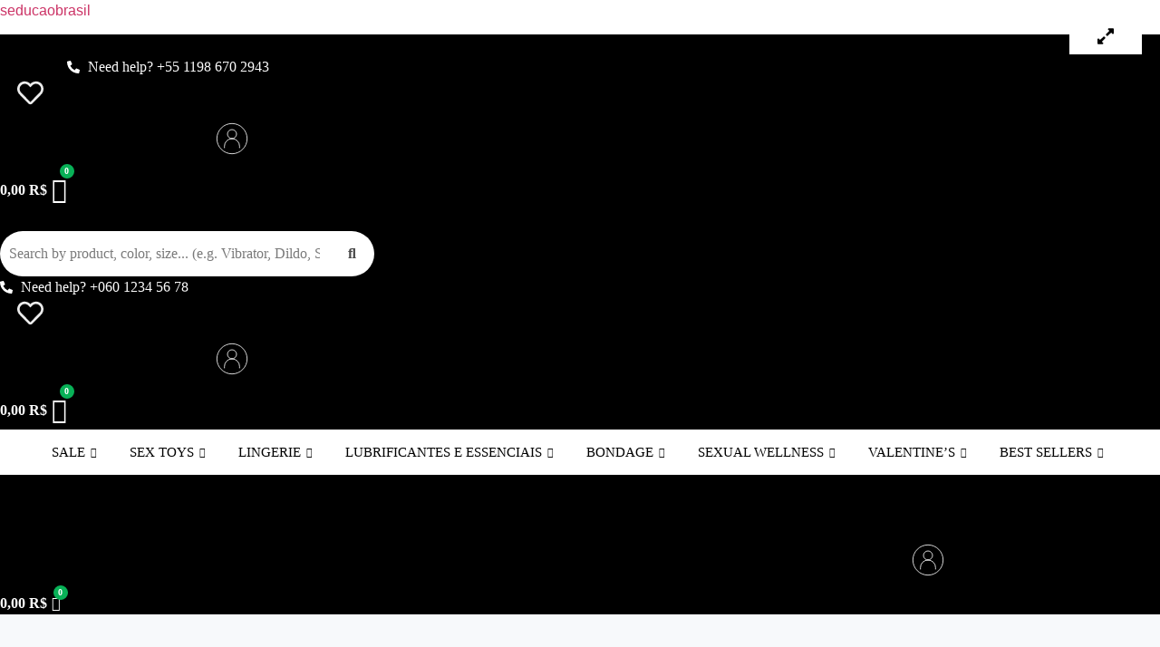

--- FILE ---
content_type: text/css
request_url: https://seducaobrasil.com.br/wp-content/uploads/elementor/css/post-19067.css?ver=1766430153
body_size: 1043
content:
.elementor-19067 .elementor-element.elementor-element-1afff5f4:not(.elementor-motion-effects-element-type-background), .elementor-19067 .elementor-element.elementor-element-1afff5f4 > .elementor-motion-effects-container > .elementor-motion-effects-layer{background-color:#917D7D00;}.elementor-19067 .elementor-element.elementor-element-1afff5f4 > .elementor-container{max-width:1346px;}.elementor-19067 .elementor-element.elementor-element-1afff5f4{box-shadow:0px 10px 25px 0px rgba(0, 0, 0, 0.1);transition:background 0.3s, border 0.3s, border-radius 0.3s, box-shadow 0.3s;}.elementor-19067 .elementor-element.elementor-element-1afff5f4 > .elementor-background-overlay{transition:background 0.3s, border-radius 0.3s, opacity 0.3s;}.elementor-19067 .elementor-element.elementor-element-2ff23030:not(.elementor-motion-effects-element-type-background) > .elementor-widget-wrap, .elementor-19067 .elementor-element.elementor-element-2ff23030 > .elementor-widget-wrap > .elementor-motion-effects-container > .elementor-motion-effects-layer{background-color:#FFFFFF;}.elementor-19067 .elementor-element.elementor-element-2ff23030 > .elementor-element-populated{transition:background 0.3s, border 0.3s, border-radius 0.3s, box-shadow 0.3s;}.elementor-19067 .elementor-element.elementor-element-2ff23030 > .elementor-element-populated > .elementor-background-overlay{transition:background 0.3s, border-radius 0.3s, opacity 0.3s;}.elementor-19067 .elementor-element.elementor-element-1db7393d > .elementor-container{max-width:1600px;}.elementor-19067 .elementor-element.elementor-element-1db7393d{margin-top:0px;margin-bottom:0px;}.elementor-19067 .elementor-element.elementor-element-4d6f2b93 > .elementor-element-populated{padding:35px 0px 30px 30px;}.elementor-widget-icon-list .elementor-icon-list-item:not(:last-child):after{border-color:var( --e-global-color-text );}.elementor-widget-icon-list .elementor-icon-list-icon i{color:var( --e-global-color-primary );}.elementor-widget-icon-list .elementor-icon-list-icon svg{fill:var( --e-global-color-primary );}.elementor-widget-icon-list .elementor-icon-list-item > .elementor-icon-list-text, .elementor-widget-icon-list .elementor-icon-list-item > a{font-family:var( --e-global-typography-text-font-family ), Sans-serif;font-weight:var( --e-global-typography-text-font-weight );}.elementor-widget-icon-list .elementor-icon-list-text{color:var( --e-global-color-secondary );}.elementor-19067 .elementor-element.elementor-element-78354702 .elementor-icon-list-items:not(.elementor-inline-items) .elementor-icon-list-item:not(:last-child){padding-block-end:calc(8px/2);}.elementor-19067 .elementor-element.elementor-element-78354702 .elementor-icon-list-items:not(.elementor-inline-items) .elementor-icon-list-item:not(:first-child){margin-block-start:calc(8px/2);}.elementor-19067 .elementor-element.elementor-element-78354702 .elementor-icon-list-items.elementor-inline-items .elementor-icon-list-item{margin-inline:calc(8px/2);}.elementor-19067 .elementor-element.elementor-element-78354702 .elementor-icon-list-items.elementor-inline-items{margin-inline:calc(-8px/2);}.elementor-19067 .elementor-element.elementor-element-78354702 .elementor-icon-list-items.elementor-inline-items .elementor-icon-list-item:after{inset-inline-end:calc(-8px/2);}.elementor-19067 .elementor-element.elementor-element-78354702 .elementor-icon-list-icon i{color:#FFB25D;transition:color 0.3s;}.elementor-19067 .elementor-element.elementor-element-78354702 .elementor-icon-list-icon svg{fill:#FFB25D;transition:fill 0.3s;}.elementor-19067 .elementor-element.elementor-element-78354702{--e-icon-list-icon-size:6px;--icon-vertical-align:flex-start;--icon-vertical-offset:9px;}.elementor-19067 .elementor-element.elementor-element-78354702 .elementor-icon-list-item > .elementor-icon-list-text, .elementor-19067 .elementor-element.elementor-element-78354702 .elementor-icon-list-item > a{font-family:"Roboto", Sans-serif;font-size:16px;font-weight:500;text-transform:uppercase;}.elementor-19067 .elementor-element.elementor-element-78354702 .elementor-icon-list-text{color:#1D1D1D;transition:color 0.3s;}.elementor-19067 .elementor-element.elementor-element-6cdf074 .elementor-icon-list-items:not(.elementor-inline-items) .elementor-icon-list-item:not(:last-child){padding-block-end:calc(8px/2);}.elementor-19067 .elementor-element.elementor-element-6cdf074 .elementor-icon-list-items:not(.elementor-inline-items) .elementor-icon-list-item:not(:first-child){margin-block-start:calc(8px/2);}.elementor-19067 .elementor-element.elementor-element-6cdf074 .elementor-icon-list-items.elementor-inline-items .elementor-icon-list-item{margin-inline:calc(8px/2);}.elementor-19067 .elementor-element.elementor-element-6cdf074 .elementor-icon-list-items.elementor-inline-items{margin-inline:calc(-8px/2);}.elementor-19067 .elementor-element.elementor-element-6cdf074 .elementor-icon-list-items.elementor-inline-items .elementor-icon-list-item:after{inset-inline-end:calc(-8px/2);}.elementor-19067 .elementor-element.elementor-element-6cdf074 .elementor-icon-list-icon i{color:#FFB25D;transition:color 0.3s;}.elementor-19067 .elementor-element.elementor-element-6cdf074 .elementor-icon-list-icon svg{fill:#FFB25D;transition:fill 0.3s;}.elementor-19067 .elementor-element.elementor-element-6cdf074{--e-icon-list-icon-size:6px;--icon-vertical-align:flex-start;--icon-vertical-offset:9px;}.elementor-19067 .elementor-element.elementor-element-6cdf074 .elementor-icon-list-item > .elementor-icon-list-text, .elementor-19067 .elementor-element.elementor-element-6cdf074 .elementor-icon-list-item > a{font-family:"Roboto", Sans-serif;font-size:16px;font-weight:500;text-transform:uppercase;}.elementor-19067 .elementor-element.elementor-element-6cdf074 .elementor-icon-list-text{color:#1D1D1D;transition:color 0.3s;}.elementor-19067 .elementor-element.elementor-element-16663c2 .elementor-icon-list-items:not(.elementor-inline-items) .elementor-icon-list-item:not(:last-child){padding-block-end:calc(8px/2);}.elementor-19067 .elementor-element.elementor-element-16663c2 .elementor-icon-list-items:not(.elementor-inline-items) .elementor-icon-list-item:not(:first-child){margin-block-start:calc(8px/2);}.elementor-19067 .elementor-element.elementor-element-16663c2 .elementor-icon-list-items.elementor-inline-items .elementor-icon-list-item{margin-inline:calc(8px/2);}.elementor-19067 .elementor-element.elementor-element-16663c2 .elementor-icon-list-items.elementor-inline-items{margin-inline:calc(-8px/2);}.elementor-19067 .elementor-element.elementor-element-16663c2 .elementor-icon-list-items.elementor-inline-items .elementor-icon-list-item:after{inset-inline-end:calc(-8px/2);}.elementor-19067 .elementor-element.elementor-element-16663c2 .elementor-icon-list-icon i{color:#FFB25D;transition:color 0.3s;}.elementor-19067 .elementor-element.elementor-element-16663c2 .elementor-icon-list-icon svg{fill:#FFB25D;transition:fill 0.3s;}.elementor-19067 .elementor-element.elementor-element-16663c2{--e-icon-list-icon-size:6px;--icon-vertical-align:flex-start;--icon-vertical-offset:9px;}.elementor-19067 .elementor-element.elementor-element-16663c2 .elementor-icon-list-item > .elementor-icon-list-text, .elementor-19067 .elementor-element.elementor-element-16663c2 .elementor-icon-list-item > a{font-family:"Roboto", Sans-serif;font-size:16px;font-weight:500;text-transform:uppercase;}.elementor-19067 .elementor-element.elementor-element-16663c2 .elementor-icon-list-text{color:#1D1D1D;transition:color 0.3s;}.elementor-19067 .elementor-element.elementor-element-631f166 .elementor-icon-list-items:not(.elementor-inline-items) .elementor-icon-list-item:not(:last-child){padding-block-end:calc(8px/2);}.elementor-19067 .elementor-element.elementor-element-631f166 .elementor-icon-list-items:not(.elementor-inline-items) .elementor-icon-list-item:not(:first-child){margin-block-start:calc(8px/2);}.elementor-19067 .elementor-element.elementor-element-631f166 .elementor-icon-list-items.elementor-inline-items .elementor-icon-list-item{margin-inline:calc(8px/2);}.elementor-19067 .elementor-element.elementor-element-631f166 .elementor-icon-list-items.elementor-inline-items{margin-inline:calc(-8px/2);}.elementor-19067 .elementor-element.elementor-element-631f166 .elementor-icon-list-items.elementor-inline-items .elementor-icon-list-item:after{inset-inline-end:calc(-8px/2);}.elementor-19067 .elementor-element.elementor-element-631f166 .elementor-icon-list-icon i{color:#FFB25D;transition:color 0.3s;}.elementor-19067 .elementor-element.elementor-element-631f166 .elementor-icon-list-icon svg{fill:#FFB25D;transition:fill 0.3s;}.elementor-19067 .elementor-element.elementor-element-631f166{--e-icon-list-icon-size:6px;--icon-vertical-align:flex-start;--icon-vertical-offset:9px;}.elementor-19067 .elementor-element.elementor-element-631f166 .elementor-icon-list-item > .elementor-icon-list-text, .elementor-19067 .elementor-element.elementor-element-631f166 .elementor-icon-list-item > a{font-family:"Roboto", Sans-serif;font-size:16px;font-weight:500;text-transform:uppercase;}.elementor-19067 .elementor-element.elementor-element-631f166 .elementor-icon-list-text{color:#1D1D1D;transition:color 0.3s;}.elementor-19067 .elementor-element.elementor-element-cbc41d6 > .elementor-element-populated{padding:35px 0px 30px 30px;}.elementor-19067 .elementor-element.elementor-element-5f60f8c .elementor-icon-list-items:not(.elementor-inline-items) .elementor-icon-list-item:not(:last-child){padding-block-end:calc(8px/2);}.elementor-19067 .elementor-element.elementor-element-5f60f8c .elementor-icon-list-items:not(.elementor-inline-items) .elementor-icon-list-item:not(:first-child){margin-block-start:calc(8px/2);}.elementor-19067 .elementor-element.elementor-element-5f60f8c .elementor-icon-list-items.elementor-inline-items .elementor-icon-list-item{margin-inline:calc(8px/2);}.elementor-19067 .elementor-element.elementor-element-5f60f8c .elementor-icon-list-items.elementor-inline-items{margin-inline:calc(-8px/2);}.elementor-19067 .elementor-element.elementor-element-5f60f8c .elementor-icon-list-items.elementor-inline-items .elementor-icon-list-item:after{inset-inline-end:calc(-8px/2);}.elementor-19067 .elementor-element.elementor-element-5f60f8c .elementor-icon-list-icon i{color:#FFB25D;transition:color 0.3s;}.elementor-19067 .elementor-element.elementor-element-5f60f8c .elementor-icon-list-icon svg{fill:#FFB25D;transition:fill 0.3s;}.elementor-19067 .elementor-element.elementor-element-5f60f8c{--e-icon-list-icon-size:6px;--icon-vertical-align:flex-start;--icon-vertical-offset:9px;}.elementor-19067 .elementor-element.elementor-element-5f60f8c .elementor-icon-list-item > .elementor-icon-list-text, .elementor-19067 .elementor-element.elementor-element-5f60f8c .elementor-icon-list-item > a{font-family:"Roboto", Sans-serif;font-size:16px;font-weight:500;text-transform:uppercase;}.elementor-19067 .elementor-element.elementor-element-5f60f8c .elementor-icon-list-text{color:#1D1D1D;transition:color 0.3s;}.elementor-19067 .elementor-element.elementor-element-318f954 .elementor-icon-list-items:not(.elementor-inline-items) .elementor-icon-list-item:not(:last-child){padding-block-end:calc(8px/2);}.elementor-19067 .elementor-element.elementor-element-318f954 .elementor-icon-list-items:not(.elementor-inline-items) .elementor-icon-list-item:not(:first-child){margin-block-start:calc(8px/2);}.elementor-19067 .elementor-element.elementor-element-318f954 .elementor-icon-list-items.elementor-inline-items .elementor-icon-list-item{margin-inline:calc(8px/2);}.elementor-19067 .elementor-element.elementor-element-318f954 .elementor-icon-list-items.elementor-inline-items{margin-inline:calc(-8px/2);}.elementor-19067 .elementor-element.elementor-element-318f954 .elementor-icon-list-items.elementor-inline-items .elementor-icon-list-item:after{inset-inline-end:calc(-8px/2);}.elementor-19067 .elementor-element.elementor-element-318f954 .elementor-icon-list-icon i{color:#FFB25D;transition:color 0.3s;}.elementor-19067 .elementor-element.elementor-element-318f954 .elementor-icon-list-icon svg{fill:#FFB25D;transition:fill 0.3s;}.elementor-19067 .elementor-element.elementor-element-318f954{--e-icon-list-icon-size:6px;--icon-vertical-align:flex-start;--icon-vertical-offset:9px;}.elementor-19067 .elementor-element.elementor-element-318f954 .elementor-icon-list-item > .elementor-icon-list-text, .elementor-19067 .elementor-element.elementor-element-318f954 .elementor-icon-list-item > a{font-family:"Roboto", Sans-serif;font-size:16px;font-weight:500;text-transform:uppercase;}.elementor-19067 .elementor-element.elementor-element-318f954 .elementor-icon-list-text{color:#1D1D1D;transition:color 0.3s;}.elementor-19067 .elementor-element.elementor-element-365e78b .elementor-icon-list-items:not(.elementor-inline-items) .elementor-icon-list-item:not(:last-child){padding-block-end:calc(8px/2);}.elementor-19067 .elementor-element.elementor-element-365e78b .elementor-icon-list-items:not(.elementor-inline-items) .elementor-icon-list-item:not(:first-child){margin-block-start:calc(8px/2);}.elementor-19067 .elementor-element.elementor-element-365e78b .elementor-icon-list-items.elementor-inline-items .elementor-icon-list-item{margin-inline:calc(8px/2);}.elementor-19067 .elementor-element.elementor-element-365e78b .elementor-icon-list-items.elementor-inline-items{margin-inline:calc(-8px/2);}.elementor-19067 .elementor-element.elementor-element-365e78b .elementor-icon-list-items.elementor-inline-items .elementor-icon-list-item:after{inset-inline-end:calc(-8px/2);}.elementor-19067 .elementor-element.elementor-element-365e78b .elementor-icon-list-icon i{color:#FFB25D;transition:color 0.3s;}.elementor-19067 .elementor-element.elementor-element-365e78b .elementor-icon-list-icon svg{fill:#FFB25D;transition:fill 0.3s;}.elementor-19067 .elementor-element.elementor-element-365e78b{--e-icon-list-icon-size:6px;--icon-vertical-align:flex-start;--icon-vertical-offset:9px;}.elementor-19067 .elementor-element.elementor-element-365e78b .elementor-icon-list-item > .elementor-icon-list-text, .elementor-19067 .elementor-element.elementor-element-365e78b .elementor-icon-list-item > a{font-family:"Roboto", Sans-serif;font-size:16px;font-weight:500;text-transform:uppercase;}.elementor-19067 .elementor-element.elementor-element-365e78b .elementor-icon-list-text{color:#1D1D1D;transition:color 0.3s;}.elementor-19067 .elementor-element.elementor-element-3a90fe7 .elementor-icon-list-items:not(.elementor-inline-items) .elementor-icon-list-item:not(:last-child){padding-block-end:calc(8px/2);}.elementor-19067 .elementor-element.elementor-element-3a90fe7 .elementor-icon-list-items:not(.elementor-inline-items) .elementor-icon-list-item:not(:first-child){margin-block-start:calc(8px/2);}.elementor-19067 .elementor-element.elementor-element-3a90fe7 .elementor-icon-list-items.elementor-inline-items .elementor-icon-list-item{margin-inline:calc(8px/2);}.elementor-19067 .elementor-element.elementor-element-3a90fe7 .elementor-icon-list-items.elementor-inline-items{margin-inline:calc(-8px/2);}.elementor-19067 .elementor-element.elementor-element-3a90fe7 .elementor-icon-list-items.elementor-inline-items .elementor-icon-list-item:after{inset-inline-end:calc(-8px/2);}.elementor-19067 .elementor-element.elementor-element-3a90fe7 .elementor-icon-list-icon i{color:#FFB25D;transition:color 0.3s;}.elementor-19067 .elementor-element.elementor-element-3a90fe7 .elementor-icon-list-icon svg{fill:#FFB25D;transition:fill 0.3s;}.elementor-19067 .elementor-element.elementor-element-3a90fe7{--e-icon-list-icon-size:6px;--icon-vertical-align:flex-start;--icon-vertical-offset:9px;}.elementor-19067 .elementor-element.elementor-element-3a90fe7 .elementor-icon-list-item > .elementor-icon-list-text, .elementor-19067 .elementor-element.elementor-element-3a90fe7 .elementor-icon-list-item > a{font-family:"Roboto", Sans-serif;font-size:16px;font-weight:500;text-transform:uppercase;}.elementor-19067 .elementor-element.elementor-element-3a90fe7 .elementor-icon-list-text{color:#1D1D1D;transition:color 0.3s;}.elementor-19067 .elementor-element.elementor-element-2227c26f > .elementor-element-populated{padding:35px 0px 30px 30px;}.elementor-19067 .elementor-element.elementor-element-2227c26f{z-index:2;}.elementor-19067 .elementor-element.elementor-element-6aa08bdb .elementor-icon-list-items:not(.elementor-inline-items) .elementor-icon-list-item:not(:last-child){padding-block-end:calc(8px/2);}.elementor-19067 .elementor-element.elementor-element-6aa08bdb .elementor-icon-list-items:not(.elementor-inline-items) .elementor-icon-list-item:not(:first-child){margin-block-start:calc(8px/2);}.elementor-19067 .elementor-element.elementor-element-6aa08bdb .elementor-icon-list-items.elementor-inline-items .elementor-icon-list-item{margin-inline:calc(8px/2);}.elementor-19067 .elementor-element.elementor-element-6aa08bdb .elementor-icon-list-items.elementor-inline-items{margin-inline:calc(-8px/2);}.elementor-19067 .elementor-element.elementor-element-6aa08bdb .elementor-icon-list-items.elementor-inline-items .elementor-icon-list-item:after{inset-inline-end:calc(-8px/2);}.elementor-19067 .elementor-element.elementor-element-6aa08bdb .elementor-icon-list-icon i{color:#FFB25D;transition:color 0.3s;}.elementor-19067 .elementor-element.elementor-element-6aa08bdb .elementor-icon-list-icon svg{fill:#FFB25D;transition:fill 0.3s;}.elementor-19067 .elementor-element.elementor-element-6aa08bdb{--e-icon-list-icon-size:6px;--icon-vertical-align:flex-start;--icon-vertical-offset:9px;}.elementor-19067 .elementor-element.elementor-element-6aa08bdb .elementor-icon-list-item > .elementor-icon-list-text, .elementor-19067 .elementor-element.elementor-element-6aa08bdb .elementor-icon-list-item > a{font-family:"Roboto", Sans-serif;font-size:16px;font-weight:500;text-transform:uppercase;}.elementor-19067 .elementor-element.elementor-element-6aa08bdb .elementor-icon-list-text{color:#1D1D1D;transition:color 0.3s;}.elementor-19067 .elementor-element.elementor-element-e742341 .elementor-icon-list-items:not(.elementor-inline-items) .elementor-icon-list-item:not(:last-child){padding-block-end:calc(8px/2);}.elementor-19067 .elementor-element.elementor-element-e742341 .elementor-icon-list-items:not(.elementor-inline-items) .elementor-icon-list-item:not(:first-child){margin-block-start:calc(8px/2);}.elementor-19067 .elementor-element.elementor-element-e742341 .elementor-icon-list-items.elementor-inline-items .elementor-icon-list-item{margin-inline:calc(8px/2);}.elementor-19067 .elementor-element.elementor-element-e742341 .elementor-icon-list-items.elementor-inline-items{margin-inline:calc(-8px/2);}.elementor-19067 .elementor-element.elementor-element-e742341 .elementor-icon-list-items.elementor-inline-items .elementor-icon-list-item:after{inset-inline-end:calc(-8px/2);}.elementor-19067 .elementor-element.elementor-element-e742341 .elementor-icon-list-icon i{color:#FFB25D;transition:color 0.3s;}.elementor-19067 .elementor-element.elementor-element-e742341 .elementor-icon-list-icon svg{fill:#FFB25D;transition:fill 0.3s;}.elementor-19067 .elementor-element.elementor-element-e742341{--e-icon-list-icon-size:6px;--icon-vertical-align:flex-start;--icon-vertical-offset:9px;}.elementor-19067 .elementor-element.elementor-element-e742341 .elementor-icon-list-item > .elementor-icon-list-text, .elementor-19067 .elementor-element.elementor-element-e742341 .elementor-icon-list-item > a{font-family:"Roboto", Sans-serif;font-size:16px;font-weight:500;text-transform:uppercase;}.elementor-19067 .elementor-element.elementor-element-e742341 .elementor-icon-list-text{color:#1D1D1D;transition:color 0.3s;}.elementor-19067 .elementor-element.elementor-element-65cbce2 .elementor-icon-list-items:not(.elementor-inline-items) .elementor-icon-list-item:not(:last-child){padding-block-end:calc(8px/2);}.elementor-19067 .elementor-element.elementor-element-65cbce2 .elementor-icon-list-items:not(.elementor-inline-items) .elementor-icon-list-item:not(:first-child){margin-block-start:calc(8px/2);}.elementor-19067 .elementor-element.elementor-element-65cbce2 .elementor-icon-list-items.elementor-inline-items .elementor-icon-list-item{margin-inline:calc(8px/2);}.elementor-19067 .elementor-element.elementor-element-65cbce2 .elementor-icon-list-items.elementor-inline-items{margin-inline:calc(-8px/2);}.elementor-19067 .elementor-element.elementor-element-65cbce2 .elementor-icon-list-items.elementor-inline-items .elementor-icon-list-item:after{inset-inline-end:calc(-8px/2);}.elementor-19067 .elementor-element.elementor-element-65cbce2 .elementor-icon-list-icon i{color:#FFB25D;transition:color 0.3s;}.elementor-19067 .elementor-element.elementor-element-65cbce2 .elementor-icon-list-icon svg{fill:#FFB25D;transition:fill 0.3s;}.elementor-19067 .elementor-element.elementor-element-65cbce2{--e-icon-list-icon-size:6px;--icon-vertical-align:flex-start;--icon-vertical-offset:9px;}.elementor-19067 .elementor-element.elementor-element-65cbce2 .elementor-icon-list-item > .elementor-icon-list-text, .elementor-19067 .elementor-element.elementor-element-65cbce2 .elementor-icon-list-item > a{font-family:"Roboto", Sans-serif;font-size:16px;font-weight:500;text-transform:uppercase;}.elementor-19067 .elementor-element.elementor-element-65cbce2 .elementor-icon-list-text{color:#1D1D1D;transition:color 0.3s;}.elementor-19067 .elementor-element.elementor-element-30884c9 .elementor-icon-list-items:not(.elementor-inline-items) .elementor-icon-list-item:not(:last-child){padding-block-end:calc(8px/2);}.elementor-19067 .elementor-element.elementor-element-30884c9 .elementor-icon-list-items:not(.elementor-inline-items) .elementor-icon-list-item:not(:first-child){margin-block-start:calc(8px/2);}.elementor-19067 .elementor-element.elementor-element-30884c9 .elementor-icon-list-items.elementor-inline-items .elementor-icon-list-item{margin-inline:calc(8px/2);}.elementor-19067 .elementor-element.elementor-element-30884c9 .elementor-icon-list-items.elementor-inline-items{margin-inline:calc(-8px/2);}.elementor-19067 .elementor-element.elementor-element-30884c9 .elementor-icon-list-items.elementor-inline-items .elementor-icon-list-item:after{inset-inline-end:calc(-8px/2);}.elementor-19067 .elementor-element.elementor-element-30884c9 .elementor-icon-list-icon i{color:#FFB25D;transition:color 0.3s;}.elementor-19067 .elementor-element.elementor-element-30884c9 .elementor-icon-list-icon svg{fill:#FFB25D;transition:fill 0.3s;}.elementor-19067 .elementor-element.elementor-element-30884c9{--e-icon-list-icon-size:6px;--icon-vertical-align:flex-start;--icon-vertical-offset:9px;}.elementor-19067 .elementor-element.elementor-element-30884c9 .elementor-icon-list-item > .elementor-icon-list-text, .elementor-19067 .elementor-element.elementor-element-30884c9 .elementor-icon-list-item > a{font-family:"Roboto", Sans-serif;font-size:16px;font-weight:500;text-transform:uppercase;}.elementor-19067 .elementor-element.elementor-element-30884c9 .elementor-icon-list-text{color:#1D1D1D;transition:color 0.3s;}.elementor-19067 .elementor-element.elementor-element-3afc0357 > .elementor-element-populated{padding:0px 0px 0px 0px;}.elementor-widget-image .widget-image-caption{color:var( --e-global-color-text );font-family:var( --e-global-typography-text-font-family ), Sans-serif;font-weight:var( --e-global-typography-text-font-weight );}.elementor-19067 .elementor-element.elementor-element-3f76bc82 img{width:72%;}.elementor-widget-button .elementor-button{background-color:var( --e-global-color-accent );font-family:var( --e-global-typography-accent-font-family ), Sans-serif;font-weight:var( --e-global-typography-accent-font-weight );}.elementor-19067 .elementor-element.elementor-element-7ba1fa2c .elementor-button{background-color:#61CE7000;font-family:"Roboto", Sans-serif;font-weight:500;fill:#FFFFFF;color:#FFFFFF;border-style:solid;border-width:2px 2px 2px 2px;border-color:#F5F5F5;border-radius:20px 20px 20px 20px;}.elementor-19067 .elementor-element.elementor-element-7ba1fa2c .elementor-button:hover, .elementor-19067 .elementor-element.elementor-element-7ba1fa2c .elementor-button:focus{background-color:#FFFFFF;color:#000000;}.elementor-19067 .elementor-element.elementor-element-7ba1fa2c > .elementor-widget-container{margin:-79px 0px 0px 0px;}.elementor-19067 .elementor-element.elementor-element-7ba1fa2c .elementor-button:hover svg, .elementor-19067 .elementor-element.elementor-element-7ba1fa2c .elementor-button:focus svg{fill:#000000;}@media(max-width:1024px) and (min-width:768px){.elementor-19067 .elementor-element.elementor-element-4d6f2b93{width:100%;}.elementor-19067 .elementor-element.elementor-element-cbc41d6{width:100%;}.elementor-19067 .elementor-element.elementor-element-2227c26f{width:100%;}.elementor-19067 .elementor-element.elementor-element-3afc0357{width:100%;}}

--- FILE ---
content_type: text/css
request_url: https://seducaobrasil.com.br/wp-content/uploads/elementor/css/post-19072.css?ver=1766430153
body_size: 845
content:
.elementor-19072 .elementor-element.elementor-element-7d2f291a:not(.elementor-motion-effects-element-type-background), .elementor-19072 .elementor-element.elementor-element-7d2f291a > .elementor-motion-effects-container > .elementor-motion-effects-layer{background-color:#917D7D00;}.elementor-19072 .elementor-element.elementor-element-7d2f291a > .elementor-container{max-width:1346px;}.elementor-19072 .elementor-element.elementor-element-7d2f291a{box-shadow:0px 10px 25px 0px rgba(0, 0, 0, 0.1);transition:background 0.3s, border 0.3s, border-radius 0.3s, box-shadow 0.3s;}.elementor-19072 .elementor-element.elementor-element-7d2f291a > .elementor-background-overlay{transition:background 0.3s, border-radius 0.3s, opacity 0.3s;}.elementor-19072 .elementor-element.elementor-element-3b833c03:not(.elementor-motion-effects-element-type-background) > .elementor-widget-wrap, .elementor-19072 .elementor-element.elementor-element-3b833c03 > .elementor-widget-wrap > .elementor-motion-effects-container > .elementor-motion-effects-layer{background-color:#FFFFFF;}.elementor-19072 .elementor-element.elementor-element-3b833c03 > .elementor-element-populated{transition:background 0.3s, border 0.3s, border-radius 0.3s, box-shadow 0.3s;}.elementor-19072 .elementor-element.elementor-element-3b833c03 > .elementor-element-populated > .elementor-background-overlay{transition:background 0.3s, border-radius 0.3s, opacity 0.3s;}.elementor-19072 .elementor-element.elementor-element-2f9cff8a > .elementor-container{max-width:1600px;}.elementor-19072 .elementor-element.elementor-element-2f9cff8a{margin-top:0px;margin-bottom:0px;}.elementor-19072 .elementor-element.elementor-element-16649e48 > .elementor-element-populated{padding:35px 0px 30px 30px;}.elementor-widget-icon-list .elementor-icon-list-item:not(:last-child):after{border-color:var( --e-global-color-text );}.elementor-widget-icon-list .elementor-icon-list-icon i{color:var( --e-global-color-primary );}.elementor-widget-icon-list .elementor-icon-list-icon svg{fill:var( --e-global-color-primary );}.elementor-widget-icon-list .elementor-icon-list-item > .elementor-icon-list-text, .elementor-widget-icon-list .elementor-icon-list-item > a{font-family:var( --e-global-typography-text-font-family ), Sans-serif;font-weight:var( --e-global-typography-text-font-weight );}.elementor-widget-icon-list .elementor-icon-list-text{color:var( --e-global-color-secondary );}.elementor-19072 .elementor-element.elementor-element-5508e959 .elementor-icon-list-items:not(.elementor-inline-items) .elementor-icon-list-item:not(:last-child){padding-block-end:calc(8px/2);}.elementor-19072 .elementor-element.elementor-element-5508e959 .elementor-icon-list-items:not(.elementor-inline-items) .elementor-icon-list-item:not(:first-child){margin-block-start:calc(8px/2);}.elementor-19072 .elementor-element.elementor-element-5508e959 .elementor-icon-list-items.elementor-inline-items .elementor-icon-list-item{margin-inline:calc(8px/2);}.elementor-19072 .elementor-element.elementor-element-5508e959 .elementor-icon-list-items.elementor-inline-items{margin-inline:calc(-8px/2);}.elementor-19072 .elementor-element.elementor-element-5508e959 .elementor-icon-list-items.elementor-inline-items .elementor-icon-list-item:after{inset-inline-end:calc(-8px/2);}.elementor-19072 .elementor-element.elementor-element-5508e959 .elementor-icon-list-icon i{color:#FFB25D;transition:color 0.3s;}.elementor-19072 .elementor-element.elementor-element-5508e959 .elementor-icon-list-icon svg{fill:#FFB25D;transition:fill 0.3s;}.elementor-19072 .elementor-element.elementor-element-5508e959{--e-icon-list-icon-size:6px;--icon-vertical-align:flex-start;--icon-vertical-offset:9px;}.elementor-19072 .elementor-element.elementor-element-5508e959 .elementor-icon-list-item > .elementor-icon-list-text, .elementor-19072 .elementor-element.elementor-element-5508e959 .elementor-icon-list-item > a{font-family:"Roboto", Sans-serif;font-size:16px;font-weight:500;text-transform:uppercase;}.elementor-19072 .elementor-element.elementor-element-5508e959 .elementor-icon-list-text{color:#1D1D1D;transition:color 0.3s;}.elementor-19072 .elementor-element.elementor-element-972b08f .elementor-icon-list-items:not(.elementor-inline-items) .elementor-icon-list-item:not(:last-child){padding-block-end:calc(8px/2);}.elementor-19072 .elementor-element.elementor-element-972b08f .elementor-icon-list-items:not(.elementor-inline-items) .elementor-icon-list-item:not(:first-child){margin-block-start:calc(8px/2);}.elementor-19072 .elementor-element.elementor-element-972b08f .elementor-icon-list-items.elementor-inline-items .elementor-icon-list-item{margin-inline:calc(8px/2);}.elementor-19072 .elementor-element.elementor-element-972b08f .elementor-icon-list-items.elementor-inline-items{margin-inline:calc(-8px/2);}.elementor-19072 .elementor-element.elementor-element-972b08f .elementor-icon-list-items.elementor-inline-items .elementor-icon-list-item:after{inset-inline-end:calc(-8px/2);}.elementor-19072 .elementor-element.elementor-element-972b08f .elementor-icon-list-icon i{color:#FFB25D;transition:color 0.3s;}.elementor-19072 .elementor-element.elementor-element-972b08f .elementor-icon-list-icon svg{fill:#FFB25D;transition:fill 0.3s;}.elementor-19072 .elementor-element.elementor-element-972b08f{--e-icon-list-icon-size:6px;--icon-vertical-align:flex-start;--icon-vertical-offset:9px;}.elementor-19072 .elementor-element.elementor-element-972b08f .elementor-icon-list-item > .elementor-icon-list-text, .elementor-19072 .elementor-element.elementor-element-972b08f .elementor-icon-list-item > a{font-family:"Roboto", Sans-serif;font-size:16px;font-weight:500;text-transform:uppercase;}.elementor-19072 .elementor-element.elementor-element-972b08f .elementor-icon-list-text{color:#1D1D1D;transition:color 0.3s;}.elementor-19072 .elementor-element.elementor-element-b23c27c .elementor-icon-list-items:not(.elementor-inline-items) .elementor-icon-list-item:not(:last-child){padding-block-end:calc(8px/2);}.elementor-19072 .elementor-element.elementor-element-b23c27c .elementor-icon-list-items:not(.elementor-inline-items) .elementor-icon-list-item:not(:first-child){margin-block-start:calc(8px/2);}.elementor-19072 .elementor-element.elementor-element-b23c27c .elementor-icon-list-items.elementor-inline-items .elementor-icon-list-item{margin-inline:calc(8px/2);}.elementor-19072 .elementor-element.elementor-element-b23c27c .elementor-icon-list-items.elementor-inline-items{margin-inline:calc(-8px/2);}.elementor-19072 .elementor-element.elementor-element-b23c27c .elementor-icon-list-items.elementor-inline-items .elementor-icon-list-item:after{inset-inline-end:calc(-8px/2);}.elementor-19072 .elementor-element.elementor-element-b23c27c .elementor-icon-list-icon i{color:#FFB25D;transition:color 0.3s;}.elementor-19072 .elementor-element.elementor-element-b23c27c .elementor-icon-list-icon svg{fill:#FFB25D;transition:fill 0.3s;}.elementor-19072 .elementor-element.elementor-element-b23c27c{--e-icon-list-icon-size:6px;--icon-vertical-align:flex-start;--icon-vertical-offset:9px;}.elementor-19072 .elementor-element.elementor-element-b23c27c .elementor-icon-list-item > .elementor-icon-list-text, .elementor-19072 .elementor-element.elementor-element-b23c27c .elementor-icon-list-item > a{font-family:"Roboto", Sans-serif;font-size:16px;font-weight:500;text-transform:uppercase;}.elementor-19072 .elementor-element.elementor-element-b23c27c .elementor-icon-list-text{color:#1D1D1D;transition:color 0.3s;}.elementor-19072 .elementor-element.elementor-element-6caf9109 .elementor-icon-list-items:not(.elementor-inline-items) .elementor-icon-list-item:not(:last-child){padding-block-end:calc(8px/2);}.elementor-19072 .elementor-element.elementor-element-6caf9109 .elementor-icon-list-items:not(.elementor-inline-items) .elementor-icon-list-item:not(:first-child){margin-block-start:calc(8px/2);}.elementor-19072 .elementor-element.elementor-element-6caf9109 .elementor-icon-list-items.elementor-inline-items .elementor-icon-list-item{margin-inline:calc(8px/2);}.elementor-19072 .elementor-element.elementor-element-6caf9109 .elementor-icon-list-items.elementor-inline-items{margin-inline:calc(-8px/2);}.elementor-19072 .elementor-element.elementor-element-6caf9109 .elementor-icon-list-items.elementor-inline-items .elementor-icon-list-item:after{inset-inline-end:calc(-8px/2);}.elementor-19072 .elementor-element.elementor-element-6caf9109 .elementor-icon-list-icon i{color:#FFB25D;transition:color 0.3s;}.elementor-19072 .elementor-element.elementor-element-6caf9109 .elementor-icon-list-icon svg{fill:#FFB25D;transition:fill 0.3s;}.elementor-19072 .elementor-element.elementor-element-6caf9109{--e-icon-list-icon-size:6px;--icon-vertical-align:flex-start;--icon-vertical-offset:9px;}.elementor-19072 .elementor-element.elementor-element-6caf9109 .elementor-icon-list-item > .elementor-icon-list-text, .elementor-19072 .elementor-element.elementor-element-6caf9109 .elementor-icon-list-item > a{font-family:"Roboto", Sans-serif;font-size:16px;font-weight:500;text-transform:uppercase;}.elementor-19072 .elementor-element.elementor-element-6caf9109 .elementor-icon-list-text{color:#1D1D1D;transition:color 0.3s;}.elementor-19072 .elementor-element.elementor-element-9c4b574 > .elementor-element-populated{padding:35px 0px 30px 30px;}.elementor-19072 .elementor-element.elementor-element-883aadf .elementor-icon-list-items:not(.elementor-inline-items) .elementor-icon-list-item:not(:last-child){padding-block-end:calc(8px/2);}.elementor-19072 .elementor-element.elementor-element-883aadf .elementor-icon-list-items:not(.elementor-inline-items) .elementor-icon-list-item:not(:first-child){margin-block-start:calc(8px/2);}.elementor-19072 .elementor-element.elementor-element-883aadf .elementor-icon-list-items.elementor-inline-items .elementor-icon-list-item{margin-inline:calc(8px/2);}.elementor-19072 .elementor-element.elementor-element-883aadf .elementor-icon-list-items.elementor-inline-items{margin-inline:calc(-8px/2);}.elementor-19072 .elementor-element.elementor-element-883aadf .elementor-icon-list-items.elementor-inline-items .elementor-icon-list-item:after{inset-inline-end:calc(-8px/2);}.elementor-19072 .elementor-element.elementor-element-883aadf .elementor-icon-list-icon i{color:#FFB25D;transition:color 0.3s;}.elementor-19072 .elementor-element.elementor-element-883aadf .elementor-icon-list-icon svg{fill:#FFB25D;transition:fill 0.3s;}.elementor-19072 .elementor-element.elementor-element-883aadf{--e-icon-list-icon-size:6px;--icon-vertical-align:flex-start;--icon-vertical-offset:9px;}.elementor-19072 .elementor-element.elementor-element-883aadf .elementor-icon-list-item > .elementor-icon-list-text, .elementor-19072 .elementor-element.elementor-element-883aadf .elementor-icon-list-item > a{font-family:"Roboto", Sans-serif;font-size:16px;font-weight:500;text-transform:uppercase;}.elementor-19072 .elementor-element.elementor-element-883aadf .elementor-icon-list-text{color:#1D1D1D;transition:color 0.3s;}.elementor-19072 .elementor-element.elementor-element-db13f79 .elementor-icon-list-items:not(.elementor-inline-items) .elementor-icon-list-item:not(:last-child){padding-block-end:calc(8px/2);}.elementor-19072 .elementor-element.elementor-element-db13f79 .elementor-icon-list-items:not(.elementor-inline-items) .elementor-icon-list-item:not(:first-child){margin-block-start:calc(8px/2);}.elementor-19072 .elementor-element.elementor-element-db13f79 .elementor-icon-list-items.elementor-inline-items .elementor-icon-list-item{margin-inline:calc(8px/2);}.elementor-19072 .elementor-element.elementor-element-db13f79 .elementor-icon-list-items.elementor-inline-items{margin-inline:calc(-8px/2);}.elementor-19072 .elementor-element.elementor-element-db13f79 .elementor-icon-list-items.elementor-inline-items .elementor-icon-list-item:after{inset-inline-end:calc(-8px/2);}.elementor-19072 .elementor-element.elementor-element-db13f79 .elementor-icon-list-icon i{color:#FFB25D;transition:color 0.3s;}.elementor-19072 .elementor-element.elementor-element-db13f79 .elementor-icon-list-icon svg{fill:#FFB25D;transition:fill 0.3s;}.elementor-19072 .elementor-element.elementor-element-db13f79{--e-icon-list-icon-size:6px;--icon-vertical-align:flex-start;--icon-vertical-offset:9px;}.elementor-19072 .elementor-element.elementor-element-db13f79 .elementor-icon-list-item > .elementor-icon-list-text, .elementor-19072 .elementor-element.elementor-element-db13f79 .elementor-icon-list-item > a{font-family:"Roboto", Sans-serif;font-size:16px;font-weight:500;text-transform:uppercase;}.elementor-19072 .elementor-element.elementor-element-db13f79 .elementor-icon-list-text{color:#1D1D1D;transition:color 0.3s;}.elementor-19072 .elementor-element.elementor-element-33d510c .elementor-icon-list-items:not(.elementor-inline-items) .elementor-icon-list-item:not(:last-child){padding-block-end:calc(8px/2);}.elementor-19072 .elementor-element.elementor-element-33d510c .elementor-icon-list-items:not(.elementor-inline-items) .elementor-icon-list-item:not(:first-child){margin-block-start:calc(8px/2);}.elementor-19072 .elementor-element.elementor-element-33d510c .elementor-icon-list-items.elementor-inline-items .elementor-icon-list-item{margin-inline:calc(8px/2);}.elementor-19072 .elementor-element.elementor-element-33d510c .elementor-icon-list-items.elementor-inline-items{margin-inline:calc(-8px/2);}.elementor-19072 .elementor-element.elementor-element-33d510c .elementor-icon-list-items.elementor-inline-items .elementor-icon-list-item:after{inset-inline-end:calc(-8px/2);}.elementor-19072 .elementor-element.elementor-element-33d510c .elementor-icon-list-icon i{color:#FFB25D;transition:color 0.3s;}.elementor-19072 .elementor-element.elementor-element-33d510c .elementor-icon-list-icon svg{fill:#FFB25D;transition:fill 0.3s;}.elementor-19072 .elementor-element.elementor-element-33d510c{--e-icon-list-icon-size:6px;--icon-vertical-align:flex-start;--icon-vertical-offset:9px;}.elementor-19072 .elementor-element.elementor-element-33d510c .elementor-icon-list-item > .elementor-icon-list-text, .elementor-19072 .elementor-element.elementor-element-33d510c .elementor-icon-list-item > a{font-family:"Roboto", Sans-serif;font-size:16px;font-weight:500;text-transform:uppercase;}.elementor-19072 .elementor-element.elementor-element-33d510c .elementor-icon-list-text{color:#1D1D1D;transition:color 0.3s;}.elementor-19072 .elementor-element.elementor-element-ae25f32 .elementor-icon-list-items:not(.elementor-inline-items) .elementor-icon-list-item:not(:last-child){padding-block-end:calc(8px/2);}.elementor-19072 .elementor-element.elementor-element-ae25f32 .elementor-icon-list-items:not(.elementor-inline-items) .elementor-icon-list-item:not(:first-child){margin-block-start:calc(8px/2);}.elementor-19072 .elementor-element.elementor-element-ae25f32 .elementor-icon-list-items.elementor-inline-items .elementor-icon-list-item{margin-inline:calc(8px/2);}.elementor-19072 .elementor-element.elementor-element-ae25f32 .elementor-icon-list-items.elementor-inline-items{margin-inline:calc(-8px/2);}.elementor-19072 .elementor-element.elementor-element-ae25f32 .elementor-icon-list-items.elementor-inline-items .elementor-icon-list-item:after{inset-inline-end:calc(-8px/2);}.elementor-19072 .elementor-element.elementor-element-ae25f32 .elementor-icon-list-icon i{color:#FFB25D;transition:color 0.3s;}.elementor-19072 .elementor-element.elementor-element-ae25f32 .elementor-icon-list-icon svg{fill:#FFB25D;transition:fill 0.3s;}.elementor-19072 .elementor-element.elementor-element-ae25f32{--e-icon-list-icon-size:6px;--icon-vertical-align:flex-start;--icon-vertical-offset:9px;}.elementor-19072 .elementor-element.elementor-element-ae25f32 .elementor-icon-list-item > .elementor-icon-list-text, .elementor-19072 .elementor-element.elementor-element-ae25f32 .elementor-icon-list-item > a{font-family:"Roboto", Sans-serif;font-size:16px;font-weight:500;text-transform:uppercase;}.elementor-19072 .elementor-element.elementor-element-ae25f32 .elementor-icon-list-text{color:#1D1D1D;transition:color 0.3s;}.elementor-19072 .elementor-element.elementor-element-31315be > .elementor-element-populated{padding:0px 0px 0px 0px;}.elementor-widget-image .widget-image-caption{color:var( --e-global-color-text );font-family:var( --e-global-typography-text-font-family ), Sans-serif;font-weight:var( --e-global-typography-text-font-weight );}.elementor-19072 .elementor-element.elementor-element-4ce3ad30 img{width:51%;}.elementor-widget-button .elementor-button{background-color:var( --e-global-color-accent );font-family:var( --e-global-typography-accent-font-family ), Sans-serif;font-weight:var( --e-global-typography-accent-font-weight );}.elementor-19072 .elementor-element.elementor-element-efab766 .elementor-button{background-color:#61CE7000;font-family:"Roboto", Sans-serif;font-weight:500;fill:#FFFFFF;color:#FFFFFF;border-style:solid;border-width:2px 2px 2px 2px;border-color:#F5F5F5;border-radius:20px 20px 20px 20px;}.elementor-19072 .elementor-element.elementor-element-efab766 .elementor-button:hover, .elementor-19072 .elementor-element.elementor-element-efab766 .elementor-button:focus{background-color:#FFFFFF;color:#000000;}.elementor-19072 .elementor-element.elementor-element-efab766 > .elementor-widget-container{margin:-105px 0px 0px 0px;}.elementor-19072 .elementor-element.elementor-element-efab766 .elementor-button:hover svg, .elementor-19072 .elementor-element.elementor-element-efab766 .elementor-button:focus svg{fill:#000000;}@media(max-width:1024px) and (min-width:768px){.elementor-19072 .elementor-element.elementor-element-16649e48{width:100%;}.elementor-19072 .elementor-element.elementor-element-9c4b574{width:100%;}.elementor-19072 .elementor-element.elementor-element-31315be{width:100%;}}

--- FILE ---
content_type: text/css
request_url: https://seducaobrasil.com.br/wp-content/uploads/elementor/css/post-19078.css?ver=1766430153
body_size: 950
content:
.elementor-19078 .elementor-element.elementor-element-22f3e95a:not(.elementor-motion-effects-element-type-background), .elementor-19078 .elementor-element.elementor-element-22f3e95a > .elementor-motion-effects-container > .elementor-motion-effects-layer{background-color:#917D7D00;}.elementor-19078 .elementor-element.elementor-element-22f3e95a > .elementor-container{max-width:1346px;}.elementor-19078 .elementor-element.elementor-element-22f3e95a{box-shadow:0px 10px 25px 0px rgba(0, 0, 0, 0.1);transition:background 0.3s, border 0.3s, border-radius 0.3s, box-shadow 0.3s;}.elementor-19078 .elementor-element.elementor-element-22f3e95a > .elementor-background-overlay{transition:background 0.3s, border-radius 0.3s, opacity 0.3s;}.elementor-19078 .elementor-element.elementor-element-294ac9ee:not(.elementor-motion-effects-element-type-background) > .elementor-widget-wrap, .elementor-19078 .elementor-element.elementor-element-294ac9ee > .elementor-widget-wrap > .elementor-motion-effects-container > .elementor-motion-effects-layer{background-color:#FFFFFF;}.elementor-19078 .elementor-element.elementor-element-294ac9ee > .elementor-element-populated{transition:background 0.3s, border 0.3s, border-radius 0.3s, box-shadow 0.3s;}.elementor-19078 .elementor-element.elementor-element-294ac9ee > .elementor-element-populated > .elementor-background-overlay{transition:background 0.3s, border-radius 0.3s, opacity 0.3s;}.elementor-19078 .elementor-element.elementor-element-392184c3 > .elementor-container{max-width:1600px;}.elementor-19078 .elementor-element.elementor-element-392184c3{margin-top:0px;margin-bottom:0px;}.elementor-19078 .elementor-element.elementor-element-52cae208 > .elementor-element-populated{padding:35px 0px 30px 30px;}.elementor-widget-icon-list .elementor-icon-list-item:not(:last-child):after{border-color:var( --e-global-color-text );}.elementor-widget-icon-list .elementor-icon-list-icon i{color:var( --e-global-color-primary );}.elementor-widget-icon-list .elementor-icon-list-icon svg{fill:var( --e-global-color-primary );}.elementor-widget-icon-list .elementor-icon-list-item > .elementor-icon-list-text, .elementor-widget-icon-list .elementor-icon-list-item > a{font-family:var( --e-global-typography-text-font-family ), Sans-serif;font-weight:var( --e-global-typography-text-font-weight );}.elementor-widget-icon-list .elementor-icon-list-text{color:var( --e-global-color-secondary );}.elementor-19078 .elementor-element.elementor-element-56158ab6 .elementor-icon-list-items:not(.elementor-inline-items) .elementor-icon-list-item:not(:last-child){padding-block-end:calc(8px/2);}.elementor-19078 .elementor-element.elementor-element-56158ab6 .elementor-icon-list-items:not(.elementor-inline-items) .elementor-icon-list-item:not(:first-child){margin-block-start:calc(8px/2);}.elementor-19078 .elementor-element.elementor-element-56158ab6 .elementor-icon-list-items.elementor-inline-items .elementor-icon-list-item{margin-inline:calc(8px/2);}.elementor-19078 .elementor-element.elementor-element-56158ab6 .elementor-icon-list-items.elementor-inline-items{margin-inline:calc(-8px/2);}.elementor-19078 .elementor-element.elementor-element-56158ab6 .elementor-icon-list-items.elementor-inline-items .elementor-icon-list-item:after{inset-inline-end:calc(-8px/2);}.elementor-19078 .elementor-element.elementor-element-56158ab6 .elementor-icon-list-icon i{color:#FFB25D;transition:color 0.3s;}.elementor-19078 .elementor-element.elementor-element-56158ab6 .elementor-icon-list-icon svg{fill:#FFB25D;transition:fill 0.3s;}.elementor-19078 .elementor-element.elementor-element-56158ab6{--e-icon-list-icon-size:6px;--icon-vertical-align:flex-start;--icon-vertical-offset:9px;}.elementor-19078 .elementor-element.elementor-element-56158ab6 .elementor-icon-list-item > .elementor-icon-list-text, .elementor-19078 .elementor-element.elementor-element-56158ab6 .elementor-icon-list-item > a{font-family:"Roboto", Sans-serif;font-size:16px;font-weight:500;text-transform:uppercase;}.elementor-19078 .elementor-element.elementor-element-56158ab6 .elementor-icon-list-text{color:#1D1D1D;transition:color 0.3s;}.elementor-19078 .elementor-element.elementor-element-578780e9 .ekit_page_list_content{flex-direction:row;}.elementor-19078 .elementor-element.elementor-element-578780e9 .elementor-icon-list-icon{display:flex;align-items:center;justify-content:center;width:14px;}.elementor-19078 .elementor-element.elementor-element-578780e9 .elementor-icon-list-icon i{font-size:14px;}.elementor-19078 .elementor-element.elementor-element-578780e9 .elementor-icon-list-icon svg{max-width:14px;}.elementor-19078 .elementor-element.elementor-element-578780e9 .elementor-icon-list-text{color:#777777;margin:0px 0px 15px 0px;}.elementor-19078 .elementor-element.elementor-element-578780e9 .elementor-icon-list-item:hover .elementor-icon-list-text{color:#FFB25D;}.elementor-19078 .elementor-element.elementor-element-578780e9 .elementor-icon-list-item{font-size:13px;line-height:1em;}.elementor-19078 .elementor-element.elementor-element-578780e9 .ekit_menu_label{align-self:center;}.elementor-19078 .elementor-element.elementor-element-3140e036 > .elementor-element-populated{padding:35px 0px 30px 30px;}.elementor-19078 .elementor-element.elementor-element-282f8d3 .elementor-icon-list-items:not(.elementor-inline-items) .elementor-icon-list-item:not(:last-child){padding-block-end:calc(8px/2);}.elementor-19078 .elementor-element.elementor-element-282f8d3 .elementor-icon-list-items:not(.elementor-inline-items) .elementor-icon-list-item:not(:first-child){margin-block-start:calc(8px/2);}.elementor-19078 .elementor-element.elementor-element-282f8d3 .elementor-icon-list-items.elementor-inline-items .elementor-icon-list-item{margin-inline:calc(8px/2);}.elementor-19078 .elementor-element.elementor-element-282f8d3 .elementor-icon-list-items.elementor-inline-items{margin-inline:calc(-8px/2);}.elementor-19078 .elementor-element.elementor-element-282f8d3 .elementor-icon-list-items.elementor-inline-items .elementor-icon-list-item:after{inset-inline-end:calc(-8px/2);}.elementor-19078 .elementor-element.elementor-element-282f8d3 .elementor-icon-list-icon i{color:#FFB25D;transition:color 0.3s;}.elementor-19078 .elementor-element.elementor-element-282f8d3 .elementor-icon-list-icon svg{fill:#FFB25D;transition:fill 0.3s;}.elementor-19078 .elementor-element.elementor-element-282f8d3{--e-icon-list-icon-size:6px;--icon-vertical-align:flex-start;--icon-vertical-offset:9px;}.elementor-19078 .elementor-element.elementor-element-282f8d3 .elementor-icon-list-item > .elementor-icon-list-text, .elementor-19078 .elementor-element.elementor-element-282f8d3 .elementor-icon-list-item > a{font-family:"Roboto", Sans-serif;font-size:16px;font-weight:500;text-transform:uppercase;}.elementor-19078 .elementor-element.elementor-element-282f8d3 .elementor-icon-list-text{color:#1D1D1D;transition:color 0.3s;}.elementor-19078 .elementor-element.elementor-element-85f1659 .ekit_page_list_content{flex-direction:row;}.elementor-19078 .elementor-element.elementor-element-85f1659 .elementor-icon-list-icon{display:flex;align-items:center;justify-content:center;width:14px;}.elementor-19078 .elementor-element.elementor-element-85f1659 .elementor-icon-list-icon i{font-size:14px;}.elementor-19078 .elementor-element.elementor-element-85f1659 .elementor-icon-list-icon svg{max-width:14px;}.elementor-19078 .elementor-element.elementor-element-85f1659 .elementor-icon-list-text{color:#777777;margin:0px 0px 15px 0px;}.elementor-19078 .elementor-element.elementor-element-85f1659 .elementor-icon-list-item:hover .elementor-icon-list-text{color:#FFB25D;}.elementor-19078 .elementor-element.elementor-element-85f1659 .elementor-icon-list-item{font-size:13px;line-height:1em;}.elementor-19078 .elementor-element.elementor-element-85f1659 .ekit_menu_label{align-self:center;}.elementor-19078 .elementor-element.elementor-element-f90af93 .elementor-icon-list-items:not(.elementor-inline-items) .elementor-icon-list-item:not(:last-child){padding-block-end:calc(8px/2);}.elementor-19078 .elementor-element.elementor-element-f90af93 .elementor-icon-list-items:not(.elementor-inline-items) .elementor-icon-list-item:not(:first-child){margin-block-start:calc(8px/2);}.elementor-19078 .elementor-element.elementor-element-f90af93 .elementor-icon-list-items.elementor-inline-items .elementor-icon-list-item{margin-inline:calc(8px/2);}.elementor-19078 .elementor-element.elementor-element-f90af93 .elementor-icon-list-items.elementor-inline-items{margin-inline:calc(-8px/2);}.elementor-19078 .elementor-element.elementor-element-f90af93 .elementor-icon-list-items.elementor-inline-items .elementor-icon-list-item:after{inset-inline-end:calc(-8px/2);}.elementor-19078 .elementor-element.elementor-element-f90af93 .elementor-icon-list-icon i{color:#FFB25D;transition:color 0.3s;}.elementor-19078 .elementor-element.elementor-element-f90af93 .elementor-icon-list-icon svg{fill:#FFB25D;transition:fill 0.3s;}.elementor-19078 .elementor-element.elementor-element-f90af93{--e-icon-list-icon-size:6px;--icon-vertical-align:flex-start;--icon-vertical-offset:9px;}.elementor-19078 .elementor-element.elementor-element-f90af93 .elementor-icon-list-item > .elementor-icon-list-text, .elementor-19078 .elementor-element.elementor-element-f90af93 .elementor-icon-list-item > a{font-family:"Roboto", Sans-serif;font-size:16px;font-weight:500;text-transform:uppercase;}.elementor-19078 .elementor-element.elementor-element-f90af93 .elementor-icon-list-text{color:#1D1D1D;transition:color 0.3s;}.elementor-19078 .elementor-element.elementor-element-203d195d > .elementor-element-populated{padding:35px 0px 30px 30px;}.elementor-19078 .elementor-element.elementor-element-203d195d{z-index:2;}.elementor-19078 .elementor-element.elementor-element-302a2170 .elementor-icon-list-items:not(.elementor-inline-items) .elementor-icon-list-item:not(:last-child){padding-block-end:calc(8px/2);}.elementor-19078 .elementor-element.elementor-element-302a2170 .elementor-icon-list-items:not(.elementor-inline-items) .elementor-icon-list-item:not(:first-child){margin-block-start:calc(8px/2);}.elementor-19078 .elementor-element.elementor-element-302a2170 .elementor-icon-list-items.elementor-inline-items .elementor-icon-list-item{margin-inline:calc(8px/2);}.elementor-19078 .elementor-element.elementor-element-302a2170 .elementor-icon-list-items.elementor-inline-items{margin-inline:calc(-8px/2);}.elementor-19078 .elementor-element.elementor-element-302a2170 .elementor-icon-list-items.elementor-inline-items .elementor-icon-list-item:after{inset-inline-end:calc(-8px/2);}.elementor-19078 .elementor-element.elementor-element-302a2170 .elementor-icon-list-icon i{color:#FFB25D;transition:color 0.3s;}.elementor-19078 .elementor-element.elementor-element-302a2170 .elementor-icon-list-icon svg{fill:#FFB25D;transition:fill 0.3s;}.elementor-19078 .elementor-element.elementor-element-302a2170{--e-icon-list-icon-size:6px;--icon-vertical-align:flex-start;--icon-vertical-offset:9px;}.elementor-19078 .elementor-element.elementor-element-302a2170 .elementor-icon-list-item > .elementor-icon-list-text, .elementor-19078 .elementor-element.elementor-element-302a2170 .elementor-icon-list-item > a{font-family:"Roboto", Sans-serif;font-size:16px;font-weight:500;text-transform:uppercase;}.elementor-19078 .elementor-element.elementor-element-302a2170 .elementor-icon-list-text{color:#1D1D1D;transition:color 0.3s;}.elementor-19078 .elementor-element.elementor-element-f700a40 .elementor-icon-list-items:not(.elementor-inline-items) .elementor-icon-list-item:not(:last-child){padding-block-end:calc(8px/2);}.elementor-19078 .elementor-element.elementor-element-f700a40 .elementor-icon-list-items:not(.elementor-inline-items) .elementor-icon-list-item:not(:first-child){margin-block-start:calc(8px/2);}.elementor-19078 .elementor-element.elementor-element-f700a40 .elementor-icon-list-items.elementor-inline-items .elementor-icon-list-item{margin-inline:calc(8px/2);}.elementor-19078 .elementor-element.elementor-element-f700a40 .elementor-icon-list-items.elementor-inline-items{margin-inline:calc(-8px/2);}.elementor-19078 .elementor-element.elementor-element-f700a40 .elementor-icon-list-items.elementor-inline-items .elementor-icon-list-item:after{inset-inline-end:calc(-8px/2);}.elementor-19078 .elementor-element.elementor-element-f700a40 .elementor-icon-list-icon i{color:#FFB25D;transition:color 0.3s;}.elementor-19078 .elementor-element.elementor-element-f700a40 .elementor-icon-list-icon svg{fill:#FFB25D;transition:fill 0.3s;}.elementor-19078 .elementor-element.elementor-element-f700a40{--e-icon-list-icon-size:6px;--icon-vertical-align:flex-start;--icon-vertical-offset:9px;}.elementor-19078 .elementor-element.elementor-element-f700a40 .elementor-icon-list-item > .elementor-icon-list-text, .elementor-19078 .elementor-element.elementor-element-f700a40 .elementor-icon-list-item > a{font-family:"Roboto", Sans-serif;font-size:16px;font-weight:500;text-transform:uppercase;}.elementor-19078 .elementor-element.elementor-element-f700a40 .elementor-icon-list-text{color:#1D1D1D;transition:color 0.3s;}.elementor-19078 .elementor-element.elementor-element-16af9a07 > .elementor-element-populated{padding:0px 0px 0px 0px;}.elementor-widget-image .widget-image-caption{color:var( --e-global-color-text );font-family:var( --e-global-typography-text-font-family ), Sans-serif;font-weight:var( --e-global-typography-text-font-weight );}.elementor-19078 .elementor-element.elementor-element-50074a68 img{width:68%;}.elementor-widget-button .elementor-button{background-color:var( --e-global-color-accent );font-family:var( --e-global-typography-accent-font-family ), Sans-serif;font-weight:var( --e-global-typography-accent-font-weight );}.elementor-19078 .elementor-element.elementor-element-12dbe9c4 .elementor-button{background-color:#61CE7000;font-family:"Roboto", Sans-serif;font-weight:500;fill:#FFFFFF;color:#FFFFFF;border-style:solid;border-width:2px 2px 2px 2px;border-color:#F5F5F5;border-radius:20px 20px 20px 20px;}.elementor-19078 .elementor-element.elementor-element-12dbe9c4 .elementor-button:hover, .elementor-19078 .elementor-element.elementor-element-12dbe9c4 .elementor-button:focus{background-color:#FFFFFF;color:#000000;}.elementor-19078 .elementor-element.elementor-element-12dbe9c4 > .elementor-widget-container{margin:-90px 0px 0px 0px;}.elementor-19078 .elementor-element.elementor-element-12dbe9c4 .elementor-button:hover svg, .elementor-19078 .elementor-element.elementor-element-12dbe9c4 .elementor-button:focus svg{fill:#000000;}@media(max-width:1024px) and (min-width:768px){.elementor-19078 .elementor-element.elementor-element-52cae208{width:100%;}.elementor-19078 .elementor-element.elementor-element-3140e036{width:100%;}.elementor-19078 .elementor-element.elementor-element-203d195d{width:100%;}.elementor-19078 .elementor-element.elementor-element-16af9a07{width:100%;}}